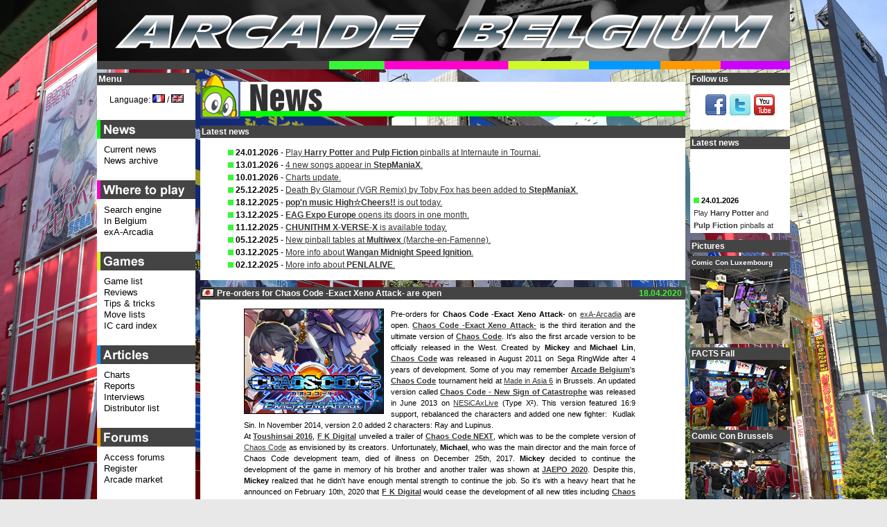

--- FILE ---
content_type: text/html; charset=UTF-8
request_url: https://www.arcadebelgium.be/ab.php?l=en&r=news&p=news&d=2020-04-18
body_size: 14966
content:
<!DOCTYPE HTML>
<html lang="en">
<head>
<title>Arcade Belgium - News (en): 2020-04-18 - Pre-orders for Chaos Code -Exact Xeno Attack- are open</title>
<meta http-equiv="content-Type" content="text/html; charset=utf-8" />
<!-- <meta name="viewport" content="width=device-width, initial-scale=1"> -->
<!-- <meta name="description" content="Where to play arcade games in Belgium. Features the latest arcade news, a location list with search engine and map, reports, reviews, tips, forums and a marketplace." /> -->
<meta name="keywords" content="Arcade, Belgium, game, games, news, actualit&eacute;, marketplace, march&eacute;, occasion, sale, borne, borne d'arcade, lunapark, luna park, caf&eacute;, bar, Neo-Geo, search engine, coin-op" />
<meta name="google-site-verification" content="4Owm--DByFxYzSwDxZFqiK-RnnzCJfFlMu9MvTCf8L8" />
<link rel="icon" href="favicon.ico" type="image/x-icon" />
<link rel="icon" type="image/x-icon" sizes="16x16" href="favicon.ico">
<link rel="icon" type="image/png" sizes="32x32" href="favicon32.png">
<link rel="icon" type="image/png" sizes="48x48" href="favicon48.png">
<link rel="shortcut icon" href="favicon.ico" type="image/x-icon" />
<link rel="styleSheet" href="common/style.css" type="text/css" media="screen" />
<script type="text/javascript">
/* <![CDATA[ */
function setCookie(lang, value, expiredays)
{ var ExpireDate = new Date ();
ExpireDate.setTime(ExpireDate.getTime() + (expiredays * 24 * 3600 * 1000));
document.cookie = lang + "=" + escape(value) +
((expiredays == null) ? "" : "; expires=" + ExpireDate.toGMTString());
}

today=new Date();
jran=today.getTime();

function rnd() {

	ia=9301;
	ic=49297;
	im=233280;

	jran = (jran*ia+ic) % im;
	return jran/(im*1.0);
};

function rand(number) {

	return Math.ceil(rnd()*number);
};

function unhide(divID) {
 var item = document.getElementById(divID);
 	if (item) {
 		item.className=(item.className=='hidden')?'unhidden':'hidden';
 	}
};

function MM_openBrWindow(theURL,winName,features) { 

  window.open(theURL,winName,features);
};

/**************************************
* http://vertical-scroller.vbarsan.com/
*    This notice may not be removed 
**************************************/
var swidth=135;
var sheight=120;
var sspeed=2;
var restart=sspeed;
var rspeed=sspeed;
var spause=2000;
var sbcolor="#ffffff";
preload1 = new Image();
preload1.src = "common/gfx/pcat1.png";
var singletext=new Array();
singletext[0]='<img src='+preload1.src+' alt="*" /> <strong>24.01.2026</strong><br /><a href="https://www.arcadebelgium.be/ab.php?r=loc&amp;p=internau">Play <strong>Harry Potter</strong> and <strong>Pulp Fiction</strong> pinballs at Internaute in Tournai.</a>';
singletext[1]='<img src='+preload1.src+' alt="*" /> <strong>13.01.2026</strong><br /><a href="https://www.arcadebelgium.net/t5720p75-stepmaniax#37481">4 new songs appear in <strong>StepManiaX</strong>.</a>';
singletext[2]='<img src='+preload1.src+' alt="*" /> <strong>10.01.2026</strong><br /><a href="https://www.arcadebelgium.be/ab.php?r=art&amp;p=charts#tophot">Charts update.</a>';
singletext[3]='<img src='+preload1.src+' alt="*" /> <strong>25.12.2025</strong><br /><a href="https://www.arcadebelgium.net/t5720p50-stepmaniax#37472">Death By Glamour (VGR Remix) by Toby Fox has been added to <strong>StepManiaX</strong>.</a>';
singletext[4]='<img src='+preload1.src+' alt="*" /> <strong>18.12.2025</strong><br /><a href="ab.php?r=new&amp;p=news#da2025-12-18"><strong>pop\'n music High&#9734;Cheers!!</strong> is out today.</a>';
singletext[5]='<img src='+preload1.src+' alt="*" /> <strong>13.12.2025</strong><br /><a href="ab.php?r=new&amp;p=news#da2025-12-13"><strong>EAG Expo Europe</strong> opens its doors in one month.</a>';
singletext[6]='<img src='+preload1.src+' alt="*" /> <strong>11.12.2025</strong><br /><a href="ab.php?r=new&amp;p=news#da2025-12-11"><strong>CHUNITHM X-VERSE-X</strong> is available today.</a>';
singletext[7]='<img src='+preload1.src+' alt="*" /> <strong>05.12.2025</strong><br /><a href="https://www.arcadebelgium.be/ab.php?r=loc&amp;p=multiwex">New pinball tables at <strong>Multiwex</strong> (Marche-en-Famenne).</a>';
singletext[8]='<img src='+preload1.src+' alt="*" /> <strong>03.12.2025</strong><br /><a href="https://www.arcadebelgium.net/t6758-chaos-code-nemesis-experiment#37476">More info about <strong>Wangan Midnight Speed Ignition</strong>.</a>';
singletext[9]='<img src='+preload1.src+' alt="*" /> <strong>02.12.2025</strong><br /><a href="https://www.arcadebelgium.net/t6758-chaos-code-nemesis-experiment#37475">More info about <strong>PENLALIVE</strong>.</a>';
 
var ii=0;
function goup(){if(sspeed!=rspeed*16){sspeed=sspeed*2;restart=sspeed;}}

function start(){
if(document.getElementById){ns6div=document.getElementById('iens6div');ns6div.style.top=sheight+"px";ns6div.innerHTML=singletext[0];sizeup=ns6div.offsetHeight;ns6scroll();}
else 
if(document.layers){ns4layer=document.ns4div.document.ns4div1;ns4layer.top=sheight;ns4layer.document.write(singletext[0]);ns4layer.document.close();sizeup=ns4layer.document.height;ns4scroll();}
else 
if(document.all){iediv=iens6div;iediv.style.pixelTop=sheight+"px";iediv.innerHTML=singletext[0];sizeup=iediv.offsetHeight;iescroll();}}
function iescroll(){if(iediv.style.pixelTop>0&&iediv.style.pixelTop<=sspeed){iediv.style.pixelTop=0;setTimeout("iescroll()",spause);}else 
if(iediv.style.pixelTop>=sizeup*-1){iediv.style.pixelTop-=sspeed+"px";setTimeout("iescroll()",100);}else{if(ii==singletext.length-1)ii=0;else ii++;iediv.style.pixelTop=sheight+"px";iediv.innerHTML=singletext[ii];sizeup=iediv.offsetHeight;iescroll();}}
function ns4scroll(){if(ns4layer.top>0&&ns4layer.top<=sspeed){ns4layer.top=0;setTimeout("ns4scroll()",spause);}else 
if(ns4layer.top>=sizeup*-1){ns4layer.top-=sspeed;setTimeout("ns4scroll()",100);}else{if(ii==singletext.length-1)ii=0;else ii++;ns4layer.top=sheight;ns4layer.document.write(singletext[ii]);ns4layer.document.close();sizeup=ns4layer.document.height;ns4scroll();}}
function ns6scroll(){if(parseInt(ns6div.style.top)>0&&parseInt(ns6div.style.top)<=sspeed){ns6div.style.top=0;setTimeout("ns6scroll()",spause);}else 
if(parseInt(ns6div.style.top)>=sizeup*-1){ns6div.style.top=parseInt(ns6div.style.top)-sspeed+"px";setTimeout("ns6scroll()",100);}
else{if(ii==singletext.length-1)ii=0;else ii++;
ns6div.style.top=sheight+"px";ns6div.innerHTML=singletext[ii];sizeup=ns6div.offsetHeight;ns6scroll();}}
/* ]]> */
</script>
<!--[if lte IE 6]>
<script type="text/javascript" src="common/js/supersleight-min.js"></script>
<![endif]-->
<script type="text/javascript" src="common/js/jquery-1.11.0.min.js"></script>
<script type="text/javascript" src="common/js/lightbox.min.js"></script>
<script type="text/javascript">
(function() {
    function async_load(){
        var s = document.createElement('script');
        s.type = 'text/javascript';
        s.async = true;
        s.src = 'http://platform.twitter.com/widgets.js';
        var x = document.getElementsByTagName('script')[0];
        x.parentNode.insertBefore(s, x);
    }
    if (window.attachEvent)
        window.attachEvent('onload', async_load);
    else
        window.addEventListener('load', async_load, false);
})();
</script>
</head>
<body lang="en" xml:lang="en">
<div id="container">
<div id="title">
<a href="ab.php?l=en"><img src="common/gfx/abtitle.png" width="1000px" height="100px" alt="Arcade Belgium" /></a></div>
<div id="centercol" class="cat1">
<div class="boxhead"><img src="common/gfx/tcat1.png" alt="News" class="cattit" width="700px" /></div>
<div class="box"><div class="boxtit">Latest news</div><ul class="lnews"><li><img src='common/gfx/pcat1.png' alt="*" /> <strong>24.01.2026</strong> - <a href="https://www.arcadebelgium.be/ab.php?r=loc&amp;p=internau">Play <strong>Harry Potter</strong> and <strong>Pulp Fiction</strong> pinballs at Internaute in Tournai.</a></li><li><img src='common/gfx/pcat1.png' alt="*" /> <strong>13.01.2026</strong> - <a href="https://www.arcadebelgium.net/t5720p75-stepmaniax#37481">4 new songs appear in <strong>StepManiaX</strong>.</a></li><li><img src='common/gfx/pcat1.png' alt="*" /> <strong>10.01.2026</strong> - <a href="https://www.arcadebelgium.be/ab.php?r=art&amp;p=charts#tophot">Charts update.</a></li><li><img src='common/gfx/pcat1.png' alt="*" /> <strong>25.12.2025</strong> - <a href="https://www.arcadebelgium.net/t5720p50-stepmaniax#37472">Death By Glamour (VGR Remix) by Toby Fox has been added to <strong>StepManiaX</strong>.</a></li><li><img src='common/gfx/pcat1.png' alt="*" /> <strong>18.12.2025</strong> - <a href="ab.php?r=new&amp;p=news#da2025-12-18"><strong>pop'n music High&#9734;Cheers!!</strong> is out today.</a></li><li><img src='common/gfx/pcat1.png' alt="*" /> <strong>13.12.2025</strong> - <a href="ab.php?r=new&amp;p=news#da2025-12-13"><strong>EAG Expo Europe</strong> opens its doors in one month.</a></li><li><img src='common/gfx/pcat1.png' alt="*" /> <strong>11.12.2025</strong> - <a href="ab.php?r=new&amp;p=news#da2025-12-11"><strong>CHUNITHM X-VERSE-X</strong> is available today.</a></li><li><img src='common/gfx/pcat1.png' alt="*" /> <strong>05.12.2025</strong> - <a href="https://www.arcadebelgium.be/ab.php?r=loc&amp;p=multiwex">New pinball tables at <strong>Multiwex</strong> (Marche-en-Famenne).</a></li><li><img src='common/gfx/pcat1.png' alt="*" /> <strong>03.12.2025</strong> - <a href="https://www.arcadebelgium.net/t6758-chaos-code-nemesis-experiment#37476">More info about <strong>Wangan Midnight Speed Ignition</strong>.</a></li><li><img src='common/gfx/pcat1.png' alt="*" /> <strong>02.12.2025</strong> - <a href="https://www.arcadebelgium.net/t6758-chaos-code-nemesis-experiment#37475">More info about <strong>PENLALIVE</strong>.</a></li></ul></div><div class="box"><div id="da2020-04-18" class="newsdate">18.04.2020</div><div class="boxtit"><img src="common/gfx/flags/jp.png" alt="jp" class="flagnews" /> Pre-orders for Chaos Code -Exact Xeno Attack- are open</div><div class="news"><p class="news2"><img class="newspic" src="common/gfx/new/chaosexa.jpg" alt="Pre-orders for Chaos Code -Exact Xeno Attack- are open" />Pre-orders for <strong>Chaos Code -Exact Xeno Attack-</strong> on <a href="https://exa.ac/">exA-Arcadia</a> are open. <strong><a href="https://www.arcadebelgium.net/t6214-chaos-code-exact-xeno-attack">Chaos Code -Exact Xeno Attack-</a></strong> is the third iteration and the ultimate version of <strong><a href="https://www.arcadebelgium.net/t2452-chaos-code">Chaos Code</a></strong>. It's also the first arcade version to be officially released in the West. Created by <strong>Mickey</strong> and <strong>Michael Lin</strong>, <strong><a href="https://www.arcadebelgium.net/t2452-chaos-code">Chaos Code</a></strong> was released in August 2011 on Sega RingWide after 4 years of development. Some of you may remember <strong><a href="http://www.arcadebelgium.be/">Arcade Belgium</a></strong>'s <strong><a href="https://www.arcadebelgium.net/t2452-chaos-code">Chaos Code</a></strong> tournament held at <a href="http://www.arcadebelgium.be/ab.php?l=en&amp;r=art&amp;p=repmia6">Made in Asia 6</a> in Brussels. An updated version called <strong><a href="https://www.arcadebelgium.net/t4484-chaos-code-new-sign-of-catastrophe">Chaos Code - New Sign of Catastrophe</a></strong> was released in June 2013 on <a href="https://nesica.net/">NESiCAxLive</a> (Type X&sup2;). This version featured 16:9 support, rebalanced the characters and added one new fighter:  Kudlak Sin. In November 2014, version 2.0 added 2 characters: Ray and Lupinus.<br />
At <strong><a href="https://www.toushinsai.com/">Toushinsai 2016</a></strong>, <strong><a href="http://www.fkdigital.net/">F K Digital</a></strong> unveiled a trailer of <strong><a href="https://www.arcadebelgium.net/t6266-chaos-code-next-next-episode-of-xtreme-tempest">Chaos Code NEXT</a></strong>, which was to be the complete version of <a href="https://www.arcadebelgium.net/t2452-chaos-code">Chaos Code</a></strong> as envisioned by its creators. Unfortunately, <strong>Michael</strong>, who was the main director and the main force of Chaos Code development team, died of illness on December 25th, 2017. <strong>Mickey</strong> decided to continue the development of the game in memory of his brother and another trailer was shown at <strong><a href="http://www.jaepo.jp/">JAEPO 2020</a></strong>. Despite this, <strong>Mickey</strong> realized that he didn't have enough mental strength to continue the job. So it's with a heavy heart that he announced on February 10th, 2020 that <strong><a href="http://www.fkdigital.net/">F K Digital</a></strong> would cease the development of all new titles including <strong><a href="https://www.arcadebelgium.net/t6266-chaos-code-next-next-episode-of-xtreme-tempest">Chaos Code NEXT</a></strong> after March 31st, 2020.<br />
Fortunately, at that time, the development of <strong><a href="https://www.arcadebelgium.net/t6214-chaos-code-exact-xeno-attack">Chaos Code -Exact Xeno Attack-</a></strong> was already completed and the game was in testing phase. <strong><a href="https://www.arcadebelgium.net/t6214-chaos-code-exact-xeno-attack">Chaos Code EXA</a></strong> includes all 16 characters from <strong><a href="https://www.arcadebelgium.net/t4484-chaos-code-new-sign-of-catastrophe">New Sign of Catastrophe</a></strong> and offers a choice of 16 different costumes for each character. It also has less input lag than the <a href="https://nesica.net/">NESiCAxLive</a> version and supports higher resolutions. The game can be set to English, Traditional Chinese and Korean languages. This is the definitive version of the game as you can see in the <a href="https://www.youtube.com/watch?v=g57_CFa36kw">trailer</a>. <strong><a href="https://www.arcadebelgium.net/t6214-chaos-code-exact-xeno-attack">Chaos Code -Exact Xeno Attack-</a></strong> is dedicated to the memory of <strong>Michael Lin</strong> and is scheduled to ship this month.<br />
Pre-order from the <a href="https://exa.ac/en/shop/?v=75b3fb64ff02">exA webshop</a> (shipping from Japan) or from distributors like <strong><a href="http://www.redsuns.be/">Red Sun Systems</a></strong> (shipping from Belgium).</p><div class="clear"></div><p class="news2"><img src="common/gfx/pcat1.png" alt="*" /> Author: Nomax <img src="common/gfx/pcat1.png" class="puce" alt="*" /> <a href="http://www.arcadebelgium.net/viewtopic.forum?t=6214">More info...</a> <img src="common/gfx/pcat1.png" class="puce" alt="*" /> <a href="ab.php?l=en&amp;r=news&amp;p=news&amp;d=2020-04-18"> Permalink</a> <span class="newssocial"><a href="http://twitter.com/share?url=http%3A%2F%2Fwww.arcadebelgium.be%2Fab.php%3Fl%3Den%26r%3Dnew%26p%3Dnews%26d%3D2020-04-18&amp;text=Pre-orders for Chaos Code -Exact Xeno Attack- are open&amp;count=none&amp;via=arcadebelgium" class="twitter-share-button">Tweet</a></span></p></div></div><div class="box"><div id="da2020-04-09" class="newsdate">09.04.2020</div><div class="boxtit"><img src="common/gfx/flags/jp.png" alt="jp" class="flagnews" /> Groove Coaster 4MAX Diamond Galaxy</div><div class="news"><p class="news2"><img class="newspic" src="common/gfx/new/gc4max.jpg" alt="Groove Coaster 4MAX Diamond Galaxy" />A new upgrade of <b><a href="https://groovecoaster.jp/">Groove Coaster 4</a></b> titled <b><a href="https://groovecoaster.jp/">Groove Coaster 4MAX Diamond Galaxy</a></b> is out in Japan today. 10 new songs are already available (<b><a href="http://www.tano-c.net/">HARDCORE TANO*C</a></b>, the virtual Youtuber <b><a href="https://www.youtube.com/channel/UCMYtONm441rBogWK_xPH9HA">Mirai Akari</a></b>, <b><a href="https://himehina.jp/">HIMEHINA</a></b>,...). There is also a collaboration with <b><a href="https://wacca.marv.jp/">WACCA S</a></b> that will last until May 11th: songs, characters and backgrounds can be unlocked.</p><div class="clear"></div><p class="news2"><img src="common/gfx/pcat1.png" alt="*" /> Author: SophieKitty <img src="common/gfx/pcat1.png" class="puce" alt="*" /> <a href="http://www.arcadebelgium.net/viewtopic.forum?t=6271">More info...</a> <img src="common/gfx/pcat1.png" class="puce" alt="*" /> <a href="ab.php?l=en&amp;r=news&amp;p=news&amp;d=2020-04-09"> Permalink</a> <span class="newssocial"><a href="http://twitter.com/share?url=http%3A%2F%2Fwww.arcadebelgium.be%2Fab.php%3Fl%3Den%26r%3Dnew%26p%3Dnews%26d%3D2020-04-09&amp;text=Groove Coaster 4MAX Diamond Galaxy&amp;count=none&amp;via=arcadebelgium" class="twitter-share-button">Tweet</a></span></p></div></div><div class="box"><div id="da2020-03-24" class="newsdate">24.03.2020</div><div class="boxtit"><img src="common/gfx/flags/jp.png" alt="jp" class="flagnews" /> Taiko no Tatsujin: Nijiiro Ver.</div><div class="news"><p class="news2"><img class="newspic" src="common/gfx/new/taikonijiri.jpg" alt="Taiko no Tatsujin: Nijiiro Ver." /><b><a href="https://taiko.namco-ch.net/taiko/">Taiko no Tatsujin: Nijiiro Ver.</a></b> starts operation in Japan today! This new version celebrates the 20th anniversary of the series. The main improvement made by <b><a href="https://www.bandainamcoent.co.jp/">Bandai Namco</a></b> is the new 120 fps monitor! The reaction speed after hitting is super fast and the gameplay is more accurate. A new crown is added and the songs selection screen is renewed (the titles scrolls vertically). New songs are available in POP, Vocaloid, Anime, Game &amp; Variety and Namco Original categories (<i>Peace Sign</i> / <b><a href="https://reissuerecords.net/">Kenshi Yonezu</a></b>, <i>Otome anatomy</i> / <b><a href="http://deco27.com/">DECO*27</a></b> feat. <b><a href="https://ec.crypton.co.jp/pages/prod/vocaloid/mikuv4x">Hatsune Miku</a></b>, <i>Ai ni Dekiru koto wa Mada Arukai</i> / <b><a href="https://radwimps.jp/index.html">RADWIMPS</a></b> from <b><a href="https://www.tenkinoko.com/">Tenki no Ko</a></b> (<b>Weathering With You</b>), <i>Dream and Hope</i> from <b><a href="https://undertale.com/">UNDERTALE</a></b>,...).</p><div class="clear"></div><p class="news2"><img src="common/gfx/pcat1.png" alt="*" /> Author: SophieKitty <img src="common/gfx/pcat1.png" class="puce" alt="*" /> <a href="http://www.arcadebelgium.net/viewtopic.forum?t=6250">More info...</a> <img src="common/gfx/pcat1.png" class="puce" alt="*" /> <a href="ab.php?l=en&amp;r=news&amp;p=news&amp;d=2020-03-24"> Permalink</a> <span class="newssocial"><a href="http://twitter.com/share?url=http%3A%2F%2Fwww.arcadebelgium.be%2Fab.php%3Fl%3Den%26r%3Dnew%26p%3Dnews%26d%3D2020-03-24&amp;text=Taiko no Tatsujin: Nijiiro Ver.&amp;count=none&amp;via=arcadebelgium" class="twitter-share-button">Tweet</a></span></p></div></div><div class="box"><div id="da2020-03-20" class="newsdate">20.03.2020</div><div class="boxtit"><img src="common/gfx/flags/fi.png" alt="fi" class="flagnews" /> Version 4.0 of the Universe BIOS is now free</div><div class="news"><p class="news2"><img class="newspic" src="common/gfx/new/ubios40.png" alt="Version 4.0 of the Universe BIOS is now free" />Version 4.0 of the <b><a href="http://unibios.free.fr/">Universe BIOS</a></b> for NEOGEO MVS and AES systems was released 2 years ago. If we talk about it again today, it's because <b>Razoola</b> decided to make it available for free (for personal use). Previously, only older versions were available free of charge, the latest revision having to be bought from <b>Razoola</b>. However, he stopped selling the BIOS last year and decided to make the latest version available for everybody from today. We won't list the changes in this version as it was covered in <a href="http://www.arcadebelgium.be/ab.php?l=en&amp;r=new&amp;p=news&amp;d=2018-05-06">the news published at the time of its release</a>. For those who don't know; the <b><a href="http://unibios.free.fr/">Universe BIOS</a></b> was created by Finnish coder <b>Razoola</b> in 2002 to expand the abilities of the NEOGEO MVS system, allowing the owner to easily change the BIOS region, switch between arcade and console mode, listen to the game music via a jukebox feature and use built-in cheats. You may get the BIOS image from the <a href="http://unibios.free.fr/download.html">official download page</a>, you'll need a M27C1024 DIP40 EPROM to burn it. If you don't own an EPROM programmer, you'll find a list of people authorized to provide you the <b><a href="http://unibios.free.fr/">Universe BIOS</a></b> on EPROM on the <a href="http://unibios.free.fr/download.html">download page</a>. Thanks <b> Razoola</b>!</p><div class="clear"></div><p class="news2"><img src="common/gfx/pcat1.png" alt="*" /> Author: Nomax <img src="common/gfx/pcat1.png" class="puce" alt="*" /> <a href="http://www.arcadebelgium.net/viewtopic.forum?t=5994">More info...</a> <img src="common/gfx/pcat1.png" class="puce" alt="*" /> <a href="ab.php?l=en&amp;r=news&amp;p=news&amp;d=2020-03-20"> Permalink</a> <span class="newssocial"><a href="http://twitter.com/share?url=http%3A%2F%2Fwww.arcadebelgium.be%2Fab.php%3Fl%3Den%26r%3Dnew%26p%3Dnews%26d%3D2020-03-20&amp;text=Version 4.0 of the Universe BIOS is now free&amp;count=none&amp;via=arcadebelgium" class="twitter-share-button">Tweet</a></span></p></div></div><div class="box"><div id="da2020-03-19" class="newsdate">19.03.2020</div><div class="boxtit"><img src="common/gfx/flags/jp.png" alt="jp" class="flagnews" /> Dodonpachi Saidaioujou EXA Label is coming this Summer</div><div class="news"><p class="news2"><img class="newspic" src="common/gfx/new/ddpsdojex.jpg" alt="Dodonpachi Saidaioujou EXA Label is coming this Summer" /><b><a href="https://www.cave.co.jp/">Cave</a></b> games coming to the <a href="https://exa.ac/">exA-Arcadia</a> has been hinted several times in the past. Many people didn't believe it or didn't dare to believe it. Personally, we were aware of the partnership since November 2019 but couldn't spread the news about it. Now it's official! The first game born of the partnership between <b><a href="https://www.cave.co.jp/">Cave</a></b> and <b><a href="https://exa.ac/">exA-Arcadia</a></b> is <b><a href="https://exa.ac/en/games/dodonpachi-exa-label-1/?v=0f177369a3b7">Dodonpachi Saidaioujou EXA Label</a></b>. This game will be developed under license and in association with Cave. This EXA Label version will feature HD graphics, new game modes and new features that will be announced soon. <b><a href="https://exa.ac/en/games/dodonpachi-exa-label-1/?v=0f177369a3b7">Dodonpachi Saidaioujou EXA Label</a></b> will be released in Summer 2020. <b><a href="https://www.cave.co.jp/">Cave</a></b> games coming back to arcades 8 years after their last arcade game is a very important event eagerly awaited by shooting game fans all over the world! To celebrate this announcement, <b><a href="https://www.cave.co.jp/">Cave</a></b> re-releases the art book that came with the limited editions of the <a href="https://www.cave.co.jp/games/dodonpachi-saidaioujou-xbox360/">Xbox 360 version of <b>Dodonpachi Saidaioujou</b></a> in PDF format. This e-book includes many artworks of the characters, ships and bosses, as well as interviews of the developement staff and the voice actors. It is available on their <a href="https://caveonlineshop.booth.pm/items/1912212">online shop</a> for 1800 yen. Given the success of <b><a href="http://tanoshimasu.com/aka-to-blue/type-r/">Aka to Blue Type-R</a></b> in Japanese game centers, today's arcade players seem to be ready for more shooting challenge! The success of this definitive version of <b><a href="https://www.cave.co.jp/games/dodonpachi-saidaioujou/">Dodonpachi Saidaioujou</a></b> is assured! In Europe, <a href="https://exa.ac/">exA-Arcadia</a> games are distributed by <b><a href="http://redsuns.be/">Red Sun Systems</a></b>.</p><div class="clear"></div><p class="news2"><img src="common/gfx/pcat1.png" alt="*" /> Author: Nomax <img src="common/gfx/pcat1.png" class="puce" alt="*" /> <a href="http://www.arcadebelgium.net/viewtopic.forum?t=6270">More info...</a> <img src="common/gfx/pcat1.png" class="puce" alt="*" /> <a href="ab.php?l=en&amp;r=news&amp;p=news&amp;d=2020-03-19"> Permalink</a> <span class="newssocial"><a href="http://twitter.com/share?url=http%3A%2F%2Fwww.arcadebelgium.be%2Fab.php%3Fl%3Den%26r%3Dnew%26p%3Dnews%26d%3D2020-03-19&amp;text=Dodonpachi Saidaioujou EXA Label is coming this Summer&amp;count=none&amp;via=arcadebelgium" class="twitter-share-button">Tweet</a></span></p></div></div><div class="box"><div id="da2020-03-05" class="newsdate">05.03.2020</div><div class="boxtit"><img src="common/gfx/flags/jp.png" alt="jp" class="flagnews" /> Otoshu DX (SOUND SHOOTING!!)</div><div class="news"><p class="news2"><img class="newspic" src="common/gfx/new/otoshudx.jpg" alt="Otoshu DX (SOUND SHOOTING!!)" /><b><a href="https://apm.sega.jp/ver3/title/otsdx/">Otoshu DX (SOUND SHOOTING!!)</a></b> is released on <b><a href="http://www.sega.jp/">Sega</a></b>'s <a href="https://apm.sega.jp/ver3/">ALL.Net P-ras MULTI Ver.3</a> today. S<b><a href="http://ezdaemon.tank.jp/web/">OUND SHOOTING!! - Rhythm Action &amp; 2D Shooter</a></b>, <b><a href="http://ezdaemon.tank.jp/web/">Otoshu</a></b> in Japanese, is a mobile game developed by <b><a href="http://ezdaemon.tank.jp/web/">EZDAEMON</a></b>, which was released on April 2019 on mobile app stores. The genre is composed of a side-scrolling bullet hell mixed with rhythm game elements. <b><a href="https://apm.sega.jp/ver3/title/otsdx">Otoshu DX</a></b> is a 1 player game and thanks to the screen size, there are more lanes than on the mobile version. New songs are also added to the arcade version. Players can use a headphone to play but the game is not compatible with gamepad (shooting game = lever+buttons!).</p><div class="clear"></div><p class="news2"><img src="common/gfx/pcat1.png" alt="*" /> Author: SophieKitty <img src="common/gfx/pcat1.png" class="puce" alt="*" /> <a href="http://www.arcadebelgium.net/viewtopic.forum?t=6217">More info...</a> <img src="common/gfx/pcat1.png" class="puce" alt="*" /> <a href="ab.php?l=en&amp;r=news&amp;p=news&amp;d=2020-03-05"> Permalink</a> <span class="newssocial"><a href="http://twitter.com/share?url=http%3A%2F%2Fwww.arcadebelgium.be%2Fab.php%3Fl%3Den%26r%3Dnew%26p%3Dnews%26d%3D2020-03-05&amp;text=Otoshu DX (SOUND SHOOTING!!)&amp;count=none&amp;via=arcadebelgium" class="twitter-share-button">Tweet</a></span></p></div></div><div class="box"><div id="da2020-02-20" class="newsdate">20.02.2020</div><div class="boxtit"><img src="common/gfx/flags/jp.png" alt="jp" class="flagnews" />  Ongeki SUMMER PLUS</div><div class="news"><p class="news2"><img class="newspic" src="common/gfx/new/ongekisplus.jpg" alt=" Ongeki SUMMER PLUS" /><b><a href="https://ongeki.sega.jp/">Ongeki SUMMER PLUS</a></b> starts operation today. In the new version, <b><a href="http://www.sega.jp/">Sega</a></b> mades some adjustments to make playing more comfortable. There also various new songs (<i>Catch the Moment</i> - <b><a href="https://www.lxixsxa.com/">LiSA</a></b>, <i>Meltyland Nightmare</i> - <b>Harumaki rice feat.Hatsune Miku</b>,...) and collaborations (<b><a href="http://www.tbs.co.jp/anime/oregairu/">My youth romantic comedy is wrong as I expected</a></b>, <b>Gothic is a magical maiden</b>,...).</p><div class="clear"></div><p class="news2"><img src="common/gfx/pcat1.png" alt="*" /> Author: SophieKitty <img src="common/gfx/pcat1.png" class="puce" alt="*" /> <a href="http://www.arcadebelgium.net/viewtopic.forum?t=6263">More info...</a> <img src="common/gfx/pcat1.png" class="puce" alt="*" /> <a href="ab.php?l=en&amp;r=news&amp;p=news&amp;d=2020-02-20"> Permalink</a> <span class="newssocial"><a href="http://twitter.com/share?url=http%3A%2F%2Fwww.arcadebelgium.be%2Fab.php%3Fl%3Den%26r%3Dnew%26p%3Dnews%26d%3D2020-02-20&amp;text= Ongeki SUMMER PLUS&amp;count=none&amp;via=arcadebelgium" class="twitter-share-button">Tweet</a></span></p></div></div><div class="box"><div id="da2020-02-09" class="newsdate">09.02.2020</div><div class="boxtit"><img src="common/gfx/flags/jp.png" alt="jp" class="flagnews" /> JAEPO 2020</div><div class="news"><p class="news2"><img class="newspic" src="common/gfx/new/jaepo20.jpg" alt="JAEPO 2020" />The <b><a href="http://www.jaepo.jp/">JAEPO 2020</a></b> show has close its doors yesterday. Let's take a look at the game presented and announces made during those 2 days! We begin with <b><a href="Sega">Sega</a></b> that have made a lot of announces about the games upcomming on ALL.Net P-ras MULTI version 3. In 2020, there will be a brand new <b><a href="https://www.arcsystemworks.jp/guiltygear/">Guilty Gear</a></b> game: <b><a href="https://www.arcsystemworks.jp/guiltygear/">Guilty Gear -Strive-</a></b> and other fighting games: <b><a href="https://www.arcsystemworks.jp/unist/">UNDER NIGHT IN-BIRTH Exe:Late[cl-r]</a></b>, <b><a href="http://koihime-ac.jp/">Koihime &dagger; Enbu RyoRaiRai Version3</a></b>, <b><a href="http://climax.sega.jp/">Dengeki Bunko FIGHTING CLIMAX IGNITION</a></b> (re-release) and <b><a href="https://goonya.mutan.co.jp/">Goonya Fighter</a></b>, a crazy fighting game. New shootings games are also announced: <b><a href="https://rollinggunner.wixsite.com/rollinggunner">Rolling Gunner</a></b> and <b><a href="http://www.arcadebelgium.net/t6260-battle-blade-tentative-title">Battle Blade</a></b> (tentative title). But compare to the ALL.Net P-ras MULTI version 2, there will be other genres than fighting and shooting games: <b><a href="http://www.arcadebelgium.net/t6254-umihara-kawase-fresh">Umihara Kawase Fresh!</a></b> (platform), <b><a href="http://ezdaemon.tank.jp/web/">Otoshu DX (SOUND SHOOTING!!)</a></b> (shooting and rhythm game), <b><a href="http://triangleservice.co.jp/pengo_online/">Pengo! Online</a></b> (action). <b><a href="Sega">Sega</a></b> also announced <b><a href="http://www.arcadebelgium.net/t6261-sega-classics-tentative-name-fantasy-zone">SEGA Classics (tentative name) Fantasy Zone</a></b>. <b><a href="http://www.arcadebelgium.net/t6261-sega-classics-tentative-name-fantasy-zone">Konami</a></b> was present with heavy stuff: a totally renew <b>pop'n music</b>: <b><a href="http://www.arcadebelgium.net/t6257-pop-n-musicwelcome-to-wonderland">pop'n music Welcome to Wonderland!</a></b>, a new cabinet for <b><a href="https://p.eagate.573.jp/game/jubeat/special/10th_anniversary/">jubeat</a></b> and a new battle royal action game named <b><a href="https://p.eagate.573.jp/game/busoushinki/bc/?_ga=2.133318413.20210040.1581054886-1663622473.1558269040">Armored Princess Battle Conductor</a></b>. <b><a href="http://bandainamcoent.co.jp/">Bandai Namco</a></b> has presented its new <b><a href="http://taiko.namco-ch.net/taiko/">Taiko no Tatsujin: Nijiiro Ver.</a></b> with a new 120 fps monitor and has announced <b><a href="http://web.gundam-kizuna.jp/sp/">Mobile Suit Gundam - Senjo no Kizuna II</a></b> for this Winter!</p><div class="clear"></div><p class="news2"><img src="common/gfx/pcat1.png" alt="*" /> Author: SophieKitty <img src="common/gfx/pcat1.png" class="puce" alt="*" /> <a href="http://www.arcadebelgium.net/viewtopic.forum?t=6179">More info...</a> <img src="common/gfx/pcat1.png" class="puce" alt="*" /> <a href="ab.php?l=en&amp;r=news&amp;p=news&amp;d=2020-02-09"> Permalink</a> <span class="newssocial"><a href="http://twitter.com/share?url=http%3A%2F%2Fwww.arcadebelgium.be%2Fab.php%3Fl%3Den%26r%3Dnew%26p%3Dnews%26d%3D2020-02-09&amp;text=JAEPO 2020&amp;count=none&amp;via=arcadebelgium" class="twitter-share-button">Tweet</a></span></p></div></div><div class="box"><div id="da2020-01-30" class="newsdate">30.01.2020</div><div class="boxtit"><img src="common/gfx/flags/jp.png" alt="jp" class="flagnews" /> WCCF FOOTISTA 2020</div><div class="news"><p class="news2"><img class="newspic" src="common/gfx/new/wccf20.jpg" alt="WCCF FOOTISTA 2020" /><b><a href="https://www.footista.jp/">WCCF FOOTISTA 2020</a></b> starts operation today. There are some new elements in this new version of Sega's card game. The first new feature is the possibility to assign skills to all cards. Then, by using the players of a real club team, players accumulate points for the “Club Master Ranking” allowing them to obtain digital items related to the club. The European League has been updated with the data for the 2019-2020 season and new club teams have been added: <b><a href="AFC Ajax">AFC Ajax</a></b>, <b><a href="https://www.acmilan.com/">AC Milan</a></b>, <b><a href="https://www.inter.it/">FC Inter Milan</a></b>, <b><a href="https://www.fcporto.pt/">FC Porto</a></b>. New players cards are also available: <b>Virgil van Dijk</b>, <b>Gianluigi Donnarumma</b>, <b>Eden Hazard</b>, <b>Romelu Lukaku</b>...</p><div class="clear"></div><p class="news2"><img src="common/gfx/pcat1.png" alt="*" /> Author: SophieKitty <img src="common/gfx/pcat1.png" class="puce" alt="*" /> <a href="http://www.arcadebelgium.net/viewtopic.forum?t=6228">More info...</a> <img src="common/gfx/pcat1.png" class="puce" alt="*" /> <a href="ab.php?l=en&amp;r=news&amp;p=news&amp;d=2020-01-30"> Permalink</a> <span class="newssocial"><a href="http://twitter.com/share?url=http%3A%2F%2Fwww.arcadebelgium.be%2Fab.php%3Fl%3Den%26r%3Dnew%26p%3Dnews%26d%3D2020-01-30&amp;text=WCCF FOOTISTA 2020&amp;count=none&amp;via=arcadebelgium" class="twitter-share-button">Tweet</a></span></p></div></div><div class="box"><div id="da2020-01-25" class="newsdate">25.01.2020</div><div class="boxtit"><img src="common/gfx/flags/jp.png" alt="jp" class="flagnews" /> Mario &amp; Sonic at Tokyo 2020 Olympics</div><div class="news"><p class="news2"><img class="newspic" src="common/gfx/new/mstokyo.jpg" alt="Mario &amp; Sonic at Tokyo 2020 Olympics" /><b><a href="https://www.olympicvideogames.com/marioandsonicac/jp/">Mario &amp; Sonic at Tokyo 2020 Olympics</a></b> release was announced for February 8 but <b><a href="http://www.sega.jp/">Sega</a></b> finally decided to release it on Thursday. The game concept is of course the same than in the first game but there are new events and this time there is no more josticks but 2 buttons (red and blue) and a foot panel. A total of 8 events are available and each has it own way to use the buttons/ foot panel. For example, in the 100me event, you have to press the blue/red buttons to start running, then, step on the foot panel to rise the speed and when tthe goal is near, jump to start the last spurt and  finish the race. The events are thoses ones: 100m, 100m Freestyle, Triple Jump, Discus Throw, Sports climbing, Rugby, Shortboard (surf) and Artistic gymnastics. <b><a href="https://www.olympicvideogames.com/marioandsonicac/jp/">Mario &amp; Sonic at Tokyo 2020 Olympics</a></b> will also be released for the Western, it was present on <b><a href="https://www.segaarcade.com/">Sega Amusements</a></b> stand at <b><a href="https://www.eagexpo.com/">EAG 2020</a></b> in January.</p><div class="clear"></div><p class="news2"><img src="common/gfx/pcat1.png" alt="*" /> Author: SophieKitty <img src="common/gfx/pcat1.png" class="puce" alt="*" /> <a href="http://www.arcadebelgium.net/viewtopic.forum?t=6168">More info...</a> <img src="common/gfx/pcat1.png" class="puce" alt="*" /> <a href="ab.php?l=en&amp;r=news&amp;p=news&amp;d=2020-01-25"> Permalink</a> <span class="newssocial"><a href="http://twitter.com/share?url=http%3A%2F%2Fwww.arcadebelgium.be%2Fab.php%3Fl%3Den%26r%3Dnew%26p%3Dnews%26d%3D2020-01-25&amp;text=Mario &amp; Sonic at Tokyo 2020 Olympics&amp;count=none&amp;via=arcadebelgium" class="twitter-share-button">Tweet</a></span></p></div></div>    <div class="box"><div class="boxtit">Older news</div><div class="news"><p>All other news items are featured in our <a href="ab.php?l=en&amp;r=new&amp;p=news&amp;d=archive">news archive</a>.</p></div></div>
     <div class="box">
<div id="footer">&copy; 2003 - 2026 Made Of Dreams - All rights reserved - Hosted by <a href="http://one.me/frahckvp">one.com</a>. <span class="footersoc"><iframe src="http://www.facebook.com/plugins/like.php?locale=en_GB&amp;href=https%3A%2F%2Fwww.arcadebelgium.be%2Fab.php%3Fl%3Den%26r%3Dnews%26p%3Dnews%26d%3D2020-04-18&amp;layout=button_count&amp;show_faces=false&amp;width=90&amp;action=like&amp;font=verdana&amp;colorscheme=light&amp;height=21" scrolling="no" frameborder="0" style="width:90px; height:20px;"></iframe> <a href="http://twitter.com/share?count=horizontal&amp;via=arcadebelgium" class="twitter-share-button">Tweet</a></span></div>
</div>
</div>
<div id="lside">
<div id="menu">
<div class="boxtit">Menu</div>

<p class="ct">Language: 
<a href="ab.php?l=fr&amp;r=new&amp;p=news&amp;d=2020-04-18" onclick='setCookie("lang", "fr", "1000"); return true'><img src="common/gfx/flags/fr.png" alt="Fran&ccedil;ais" title="Fran&ccedil;ais" /></a> / <a href="ab.php?l=en&amp;r=new&amp;p=news&amp;d=2020-04-18" onclick='setCookie("lang", "en", "1000"); return true'><img src="common/gfx/flags/uk.png" alt="English" title="English" /></a></p>
<ul class="menu1">
	<li class="menucat"><img src="common/gfx/menucat1.png" alt="News" /></li>
	<li><a href="ab.php?l=en&amp;r=new&amp;p=news">Current news</a></li>
	<li><a href="ab.php?l=en&amp;r=new&amp;p=news&amp;d=archive">News archive</a></li>
</ul>
<ul class="menu2">
	<li class="menucat"><img src="common/gfx/menucat2en.png" alt="Where to play" /></li>
	<li><a href="ab.php?l=en&amp;r=loc&amp;p=search">Search engine</a></li>
	<li><a href="ab.php?l=en&amp;r=loc&amp;p=list">In Belgium</a></li>
	<li><a href="ab.php?l=en&amp;r=loc&amp;p=exa">exA-Arcadia</a></li>
</ul>
<ul class="menu3">
	<li class="menucat"><img src="common/gfx/menucat3en.png" alt="Articles" /></li>
	<li><a href="ab.php?l=en&amp;r=gam&amp;p=gamelist">Game list</a></li>
<!--	<li><a href="ab.php?l=en&amp;r=art&amp;p=games">Game list DB</a></li> -->
	<li><a href="ab.php?l=en&amp;r=gam&amp;p=reviews">Reviews</a></li>
	<li><a href="ab.php?l=en&amp;r=gam&amp;p=atips01">Tips &amp; tricks</a></li>
	<li><a href="ab.php?l=en&amp;r=gam&amp;p=movelist">Move lists</a></li>
	<li><a href="ab.php?l=en&amp;r=gam&amp;p=iccards">IC card index</a></li>
</ul>
<ul class="menu4">
	<li class="menucat"><img src="common/gfx/menucat4.png" alt="Articles" /></li>
	<li><a href="ab.php?l=en&amp;r=art&amp;p=charts">Charts</a></li>
	<li><a href="ab.php?l=en&amp;r=art&amp;p=reports">Reports</a></li>
	<li><a href="ab.php?l=en&amp;r=art&amp;p=interviews">Interviews</a></li>
	<li><a href="ab.php?l=en&amp;r=art&amp;p=nfodist">Distributor list</a></li>
</ul>
<ul class="menu5">
	<li class="menucat"><img src="common/gfx/menucat5en.png" alt="Forums" /></li>
	<li><a href="http://www.arcadebelgium.net/">Access forums</a></li>
	<li><a href="http://www.arcadebelgium.net/register">Register</a></li>
	<li><a href="http://www.arcadebelgium.net/f3-marche-arcade-arcade-markt-arcade-market">Arcade market</a></li>
</ul>
<ul class="menu6">
	<li class="menucat"><img src="common/gfx/menucat6en.png" alt="Links" /></li>
	<li><a href="ab.php?l=en&amp;r=lin&amp;p=linksarc">Arcade</a></li>
	<li><a href="ab.php?l=en&amp;r=lin&amp;p=linksman">Manufacturers</a></li>
	<li><a href="ab.php?l=en&amp;r=lin&amp;p=linksdis">Distributors</a></li>
	<li><a href="ab.php?l=en&amp;r=lin&amp;p=linkspin">Pinballs</a></li>
	<li><a href="ab.php?l=en&amp;r=lin&amp;p=linksfun">Funfair</a></li>
	<li><a href="ab.php?l=en&amp;r=lin&amp;p=linkssup">Supporters</a></li>
	<li><a href="ab.php?l=en&amp;r=lin&amp;p=linksexc">Exchange</a></li>
</ul>
<ul class="menu7">
	<li class="menucat"><img src="common/gfx/menucat7en.png" alt="About" /></li>
	<li><a href="ab.php?l=en&amp;r=nfo&amp;p=aboutab">Arcade Belgium</a></li>
	<li><a href="ab.php?l=en&amp;r=nfo&amp;p=aboutweb">Website</a></li>
</ul>
</div>
<div class="box"><div class="boxtit">Popular games</div><div class="frcharts">
	<ol>
		<li><a href="http://www.arcadebelgium.net/viewtopic.forum?t=5110">Jurassic Park Arcade</a></li>
		<li><a href="http://www.arcadebelgium.net/viewtopic.forum?t=6858">One Piece Dawn Strike</a></li>
		<li><a href="http://www.arcadebelgium.net/viewtopic.forum?t=6802">Earthion EXA Label</a></li>
		<li><a href="http://www.arcadebelgium.net/viewtopic.forum?t=6493">Music Diver</a></li>
		<li><a href="http://www.arcadebelgium.net/viewtopic.forum?t=6544">Street Fighter 6 Type Arcade</a></li>
		<li><a href="http://www.arcadebelgium.net/viewtopic.forum?t=6801">Bunny Bomber Blast!</a></li>
		<li><a href="http://www.arcadebelgium.net/viewtopic.forum?t=6485">jam jam’n Jelly ExaLente</a></li>
		<li><a href="http://www.arcadebelgium.net/viewtopic.forum?t=4486">Do Not Fall</a></li>
		<li><a href="http://www.arcadebelgium.net/viewtopic.forum?t=6853">Resident Evil 2: Dead Shot</a></li>
		<li><a href="http://www.arcadebelgium.net/viewtopic.forum?t=5720">StepManiaX</a></li>
	</ol></div>
</div>
<div class="box"><div class="boxtit">Upcoming games</div><div class="frcharts">
		<ul>
<li><a href="http://www.arcadebelgium.net/viewtopic.forum?t=6746">Asteroids Recharged</a></li>
<li><a href="http://www.arcadebelgium.net/viewtopic.forum?t=6748">Avian Knights</a></li>
<li><a href="https://www.arcadebelgium.net/viewtopic.forum?t=6860">Axel City 2 - The Final Storm</a></li>
<li><a href="https://www.arcadebelgium.net/viewtopic.forum?t=6850">Bad Dudes vs Dragonninja - Burger Edition</a></li>
<li><a href="http://www.arcadebelgium.net/viewtopic.forum?t=6133">Bayani - Kanino Ka Kakampi?!</a></li>
<li><a href="http://www.arcadebelgium.net/viewtopic.forum?t=5625">Beach Dogs</a></li>
<li><a href="http://www.arcadebelgium.net/viewtopic.forum?t=6744">Bike Dash Delivery</a></li>
<li><a href="http://www.arcadebelgium.net/viewtopic.forum?t=6296">Bomberman Arcade</a></li>
<li><a href="http://www.arcadebelgium.net/viewtopic.forum?t=6788">Captain Barrel</a></li>
<li><a href="http://www.arcadebelgium.net/viewtopic.forum?t=6639">Cotton Rock'n'Roll 2</a></li>
<li><a href="http://www.arcadebelgium.net/viewtopic.forum?t=6770">Dragonball Super Divers</a></li>
<li><a href="http://www.arcadebelgium.net/viewtopic.forum?t=6610">Final Vendetta</a></li>
<li><a href="http://www.arcadebelgium.net/viewtopic.forum?t=5624">Founding Force</a></li>
<li><a href="http://www.arcadebelgium.net/viewtopic.forum?t=6287">Galaxy Guns</a></li>
<li><a href="http://www.arcadebelgium.net/viewtopic.forum?t=6451">Gamma Fighters</a></li>
<li><a href="http://www.arcadebelgium.net/viewtopic.forum?t=6787">GladMort</a></li>
<li><a href="http://www.arcadebelgium.net/viewtopic.forum?t=5262">The Grand Master</a></li>
<li><a href="http://www.arcadebelgium.net/viewtopic.forum?t=6365">Hypernoid</a></li>
<li><a href="http://www.arcadebelgium.net/viewtopic.forum?t=6426">Jet Blaster</a></li>
<li><a href="https://www.arcadebelgium.net/viewtopic.forum?t=6843">Mobile Suit Gundam Extreme Versus 2 Infinite Boost</a></li>
<li><a href="http://www.arcadebelgium.net/viewtopic.forum?t=6004">Ninja Soldier</a></li>
<li><a href="https://www.arcadebelgium.net/viewtopic.forum?t=6858">One Piece Dawn Strike</a></li>
<li><a href="http://www.arcadebelgium.net/viewtopic.forum?t=5105">Project HADES</a></li>
<li><a href="http://www.arcadebelgium.net/viewtopic.forum?t=6226">Project Neon</a></li>
<li><a href="http://www.arcadebelgium.net/viewtopic.forum?t=6346">Raiden IV x Mikado Remix</a></li>
<li><a href="https://www.arcadebelgium.net/viewtopic.forum?t=6853">Resident Evil 2 - Dead Shot</a></li>
<li><a href="http://www.arcadebelgium.net/viewtopic.forum?t=6408">Shakuga: The Excommunication</a></li>
<li><a href="http://www.arcadebelgium.net/viewtopic.forum?t=6267">Steam Pilots</a></li>
<li><a href="http://www.arcadebelgium.net/viewtopic.forum?t=5569">Strike Harbinger</a></li>
<li><a href="http://www.arcadebelgium.net/viewtopic.forum?t=6164">Strikers 2020</a></li>
<li><a href="http://www.arcadebelgium.net/viewtopic.forum?t=6249">Strip Fighter 5 Arcade Edition</a></li>
<li><a href="http://www.arcadebelgium.net/viewtopic.forum?t=6778">T-Rex Safari</a></li>
		</ul></div>
	</div>
<div class="box"><div class="boxtit">Affiliates</div>
<p class="ct"><a href="https://www.joystick-arcade.com/" ><img src="common/gfx/banners/adsja.png" alt="Joystick Arcade" /></a></p>
</div>
<div class="box"><div class="boxtit">Affiliates</div>
<script type="text/javascript" src="https://www.cdjapan.co.jp/aff/data/ts_all_cd.js"></script>
<script type="text/javascript" src="common/js/skyscraper120i.js"></script>
<script type="text/javascript">
/* <![CDATA[ */
document.write(CdjapanAffiliate.template({
    'sid':'1551',
    'aid':'A559047',
    'color':{
      'border':'#000099',
      'title':'#FFFFFF',
      'background':'#CCCCFF',
      'text':'#000000'
    }
}));
/* ]]> */
</script>
</div>
<div class="box"><div class="boxtit">Advertising</div><p class="ct">
<script type="text/javascript">
/* <![CDATA[ */
for(i=1;i<=1;i++) {
	myNum=(rand(3));
	if(myNum == 1) document.write('<a href="https://www.mangagamer.com/detail.php?aflg=18over&amp;product_code=198&amp;af=d9f3d69ad6b6a4e0876d7b202f903314"><img src="common/gfx/banners/parmg.png" align="bottom" width="120" height="600" border="0" hspace="1" alt="Go! Go! Nippon! 2016 Deluxe" /></a>');
	if(myNum == 2) document.write('<a href="https://www.first4figures.com?acc=e4da3b7fbbce2345d7772b0674a318d5&amp;bannerid=7"><img src="common/gfx/banners/parf4f.jpg" alt="First 4 Figures" /></a>');
	if(myNum == 3) document.write('<a href="https://www.facebook.com/groups/21148204506"><img src="common/gfx/banners/parsr.jpg" alt="The Stinger Report" /></a>');
	else {
document.write();
	}
};
/* ]]> */
</script>
</p>
</div>
</div>
<div id="rside">
	<div class="box"><div class="boxtit">Follow us</div><p class="ct"><a href="https://www.facebook.com/arcadebelgium"><img src="common/gfx/icface.png" alt="Facebook" /></a> <a href="https://twitter.com/arcadebelgium"><img src="common/gfx/ictwit.png" alt="Twitter" /></a> <a href="https://www.youtube.com/user/arcadebelgium"><img src="common/gfx/icyout.png" alt="YouTube" /></a></p></div>
	<div class="box" id="newsbox"><div class="boxtit">Latest news</div>
	<script type="text/javascript">/* <![CDATA[ */
if(document.getElementById||document.all){document.write('<div style="position:relative;overflow:hidden;width:'+swidth+'px;height:'+sheight+'px;clip:rect(0 '+swidth+'px '+sheight+'px 0);background-color:'+sbcolor+';" onmouseover="sspeed=0" onmouseout="sspeed=rspeed"><div id="iens6div" style="position:relative;width:'+swidth+'px;"></div></div>');} start(); /* ]]> */</script>
	</div>
	<div class="boxpic"><div class="boxtit">Pictures</div>
	</div>
	<div class="boxpic">
	<div class="boxtit"><font size="-2">Comic Con Luxembourg</font></div>
	<a href="https://www.facebook.com/media/set/?set=a.1335387381964278&type=3"><img src="common/gfx/banners/pix_comicconlux25.jpg" alt="Comic Con Luxembourg"></a>
	<div class="boxtit">FACTS Fall</div>
	<a href="https://www.facebook.com/media/set/?set=a.1311538487682501&type=3"><img src="common/gfx/banners/pix_factsfall25.jpg" alt="FACTS Fall"></a>
	<div class="boxtit">Comic Con Brussels</div>
	<a href="https://www.facebook.com/media/set/?set=a.1305190808317269&type=3"><img src="common/gfx/banners/pix_comicconbxlfall25.jpg" alt="Comic Con Brussels"></a>
	<div class="boxtit">GameForce</div>
	<a href="https://www.facebook.com/media/set/?set=a.1298578748978475&type=3"><img src="common/gfx/banners/pix_miafall25.jpg" alt="GameForce"></a>
	<div class="boxtit">Comic Con Holland</div>
	<a href="https://www.facebook.com/media/set/?set=a.1291173873052296&type=3"><img src="common/gfx/banners/pix_comiconholfall25.jpg" alt="Comic Con Holland"></a>
	</div>
	<div class="box"><div class="boxtit">Events</div>
		<a class="block" href="https://www.dealmiddleeastshow.com/"><p class="eventt">10-12 February 2026<br /><b>DEAL 2026</b><br />World Trade Centre<br />Dubai <img src="common/gfx/flags/ae.png" alt="United Arab Emirates" /><br />Amusement trade show</p></a>
		<a class="block" href="https://www.japancon.be/"><p class="eventp">21-22 February 2026<br /><b>Brussels Manga</b><br />Tour &amp; Taxis<br />Brussels <img src="common/gfx/flags/be.png" alt="Belgium" /><br />Manga convention</p></a>
		<a class="block" href="https://www.gameforce.be/"><p class="eventp">27 February - 1 March 2026<br /><b>Made in Asia</b><br />Brussels Expo<br />Brussels <img src="common/gfx/flags/be.png" alt="Belgium" /><br />Manga convention</p></a>
		<a class="block" href="https://en.enada.it/"><p class="eventt">17-19 March 2026<br /><b>ENADA Primavera</b><br />Rimini Expo Centre<br /> Rimini <img src="common/gfx/flags/it.png" alt="Italy" /><br />Amusement trade show</p></a>
		<a class="block" href="https://japanday.be/"><p class="eventp">28-29 March 2026<br /><b>Japan Day</b><br />Luxexpo<br />Luxembourg <img src="common/gfx/flags/lu.png" alt="Luxembourg" /><br />Convention</p></a>
		<p class="ct"><span class="cat1"><a href="javascript:unhide('allevents')">next events</a></span></p>
		<div id="allevents" class="hidden">
		<a class="block" href="https://iaapa.org/expos-and-events/expo-middle-east"><p class="eventt">30 March - 2 April 2026<br /><b>IAAPA Expo M-East</b><br />ADNEC<br />Abu Dhabi <img src="common/gfx/flags/ae.png" alt="United Arab Emirates" /><br />Amusement trade show</p></a>
		<a class="block" href="http://facts.be/"><p class="eventp">11-12 April 2026<br /><b>FACTS Spring</b><br />Flanders Expo<br />Gent <img src="common/gfx/flags/be.png" alt="Belgium" /><br />Convention</p></a>
		<a class="block" href="https://www.facebook.com/p/D-CON-GEEK-100089967233908/"><p class="eventp">4-5 April 2026<br /><b>D-con Geek</b><br />CampusU<br />Charleroi <img src="common/gfx/flags/be.png" alt="Belgium" /><br />Convention</p></a>
		<a class="block" href="https://retroludix.odoo.com/"><p class="eventp">18-19 April 2026<br /><b>Retroludix Festival</b><br />Parc d'Enghien<br />Enghien <img src="common/gfx/flags/be.png" alt="Belgium" /><br />Videogame convention</p></a>
		<a class="block" href="https://comiccon.fr/"><p class="eventp">18-19 April 2026<br /><b>Comic Con France</b><br />Paris Nord<br />Villepinte <img src="common/gfx/flags/fr.png" alt="France" /><br />Convention</p></a>
		<a class="block" href="https://comicconbrussels.com/"><p class="eventp">2-3 May 2026<br /><b>Comic Con Brussels</b><br />Tour &amp; Taxis<br />Brussels <img src="common/gfx/flags/be.png" alt="Belgium" /><br />Convention</p></a>
		<a class="block" href="https://www.facebook.com/PIXEL-DAY-425143717905258/"><p class="eventp">2-3 May 2026<br /><b>Pixel Days 2025</b><br />Louvexpo<br />La Louvi&egrave;re <img src="common/gfx/flags/be.png" alt="Belgium" /><br />Videogame market</p></a>
		<a class="block" href="https://comicconholland.nl/"><p class="eventp">9-10 May 2026<br /><b>Comic Con Holland</b><br />Brabanthallen<br />'s-Hertogenbosch <img src="common/gfx/flags/nl.png" alt="The Netherlands" /><br />Convention</p></a>
		<a class="block" href="http://www.aaaexpos.com/"><p class="eventt">10-12 May 2026<br /><b>AAA Expo</b><br />Canton Fair Complex<br /> Guangzhou <img src="common/gfx/flags/cn.png" alt="China" /><br />Amusement trade show</p></a>
		<a class="block" href="https://www.saudientertainmentexpo.com/"><p class="eventt">19-21 May 2026<br /><b>SEA Expo</b><br />Riyadh Front ECC<br />Riyadh <img src="common/gfx/flags/sa.png" alt="Saudi Arabia" /><br />Amusement trade show</p></a>
		<a class="block" href="https://www.electrocoin.com/park-avenue-open-day/"><p class="eventt">3 June 2026<br /><b>Park Avenue Open Day</b><br />Electrocoin<br />London <img src="common/gfx/flags/uk.png" alt="United Kingdom" /><br />Amusement trade show</p></a>
		<a class="block" href="https://iaapa.org/expos-and-events/expo-asia"><p class="eventt">9-12 June 2026<br /><b>IAAPA Expo Asia</b><br />HKCEC<br />Hong Kong <img src="common/gfx/flags/cn.png" alt="China" /><br />Amusement trade show</p></a>
		<a class="block" href="https://spa-asia.be/"><p class="eventp">2 August 2025<br /><b>Spa Asia</b><br />Circuit<br />Spa-Francorchamps <img src="common/gfx/flags/be.png" alt="Belgium" /><br />Car meeting</p></a>
		<a class="block" href="https://www.gti-amuse.com/GTIEXPO"><p class="eventt">10-12 September 2026<br /><b>GTI China Expo</b><br />CIEFC<br /> Guangzhou <img src="common/gfx/flags/cn.png" alt="China" /><br />Amusement trade show</p></a>
		<a class="block" href="https://japanday.be/"><p class="eventp">19-20 September 2026<br /><b>Japan Day</b><br />Li&egrave;ge Expo<br />Li&egrave;ge <img src="common/gfx/flags/be.png" alt="Belgium" /><br />Convention</p></a>
		<a class="block" href="https://www.gameforce.be/"><p class="eventp">17-18 October 2026<br /><b>GameForce</b><br />Brussels Expo<br />Brussels <img src="common/gfx/flags/be.png" alt="Belgium" /><br />Videogame convention</p></a>
		<a class="block" href="http://facts.be/"><p class="eventp">31 October - 1 November 2026<br /><b>FACTS Fall</b><br />Flanders Expo<br />Gent <img src="common/gfx/flags/be.png" alt="Belgium" /><br />Convention</p></a>
		<a class="block" href="https://iaapa.org/expos-and-events/expo-europe"><p class="eventt">21-25 November 2026<br /><b>IAAPA Expo Europe</b><br />ExCeL<br />London <img src="common/gfx/flags/uk.png" alt="United Kingdom" /><br />Amusement trade show</p></a>
		<a class="block" href="http://www.eagexpo.com/"><p class="eventt">12-14 January 2027<br /><b>EAG Expo</b><br />ExCeL London<br />London <img src="common/gfx/flags/uk.png" alt="United Kingdom" /><br />Amusement trade show</p></a>
	</div>
		<p><img src="common/gfx/pcat4.png" alt="*" /> trade only<br /><img src="common/gfx/pcat6.png" alt="*" /> trade / public days<br /><img src="common/gfx/pcat2.png" alt="*" /> public event</p>
	</div>
	<div class="box"><div class="boxtit">Affiliates</div>
	<p class="ct"><a href="https://redsuns.be/#exa" ><img src="common/gfx/banners/parexa.jpg" alt="exA-Arcadia" /></a></p>
	</div>
	<div class="box"><div class="boxtit">Affiliates</div><p class="ct">
	<!-- <iframe src="http://rcm-uk.amazon.co.uk/e/cm?t=arcabelg04-21&amp;o=2&amp;p=40&amp;l=ur1&amp;category=pcvideogames&amp;banner=1QEX8W9PST0KY6VNEV02&amp;f=ifr" width="120" height="60" scrolling="no" marginwidth="0" frameborder="0"></iframe><br /><br /> -->
	<a href="http://www.arcadeinvaders.com/"><img src="common/gfx/banners/parai.png" alt="Arcade Invaders" /></a><br /><br />
	<a href="https://www.be-games.be/"><img src="common/gfx/banners/parbeg.jpg" alt="Be-Games" /></a><br /><br />
	<a href="http://www.cdjapan.co.jp/aff/click.cgi/8U21aEwn3lw/1551/A559047/?_xbid=CDJapan+General+Banner"><img src="http://www.cdjapan.co.jp/aff/banners/1_General/generalbanner_bb.gif" alt="CDJapan" /></a><br /><br />
	<a href="http://www.eagexpo.com/"><img src="common/gfx/banners/pareag.gif" alt="EAG International 2022" /></a><br /><br />
	<a href="https://from-japan-retro-sale.myshopify.com/?ref=arcadeb"><img src="common/gfx/banners/paremp.png" alt="The Emporium" /></a><br /><br />
	<a href="https://gateninety-world.com/"><img src="common/gfx/banners/parg90w.png" alt="Gate Ninety World" /></a><br /><br />
	<a href="http://www.joystick-arcade.com/"><img src="common/gfx/banners/parja.jpg" alt="Joystick Arcade" /></a><br /><br />
	<a href="https://www.play-asia.com/?tagid=663706"><img src="https://www.play-asia.com/1e/74iz.gif" alt="Playasia - Your One-Stop-Shop for Asian Entertainment"></a><br /><br />
	<a href="http://www.press-start.be/"><img src="common/gfx/banners/parps.jpg" alt="Press-Start" /></a><br /><br />
	<a href="http://www.redsuns.be/"><img src="common/gfx/banners/parrs.png" alt="Red Sun Systems" /></a><br /><br />
	<a href="http://www.sitegeek.fr/"><img src="common/gfx/banners/parsg.jpg" alt="Site Geek" /></a><br /><br />
	<a href="http://ukarcaderacers.wordpress.com/"><img src="common/gfx/banners/parukar.png" alt="UK Arcade Racers" /></a>
	</p>
	</div>
	<iframe id="id01_834863" src="https://www.play-asia.com/38/190%2C000000%2Cnone%2C0%2C0%2C0%2C0%2CFFFFFF%2C000000%2Cleft%2C1%2C0-765-703s5h-062-783c-90e84a-33iframe_banner-44144px" style="border: 0; padding: 0; margin: 0; scrolling: no; frameborder: 0;" scrolling="no" frameborder="0" width="144px" height="839px"></iframe>
<script type="text/javascript">
var t = ""; t += window.location; t = t.replace( /#.*$/g, "" ).replace( /^.*:\/*/i, "" ).replace( /\./g, "[dot]" ).replace( /\//g, "[obs]" ).replace( /-/g, "[dash]" ); t = encodeURIComponent( encodeURIComponent( t ) ); var iframe = document.getElementById( "id01_834863" ); iframe.src = iframe.src.replace( "iframe_banner", t );
</script>
</div>
<!-- Matomo -->
<script type="text/javascript">
  var _paq = window._paq = window._paq || [];
  /* tracker methods like "setCustomDimension" should be called before "trackPageView" */
  _paq.push(["setDocumentTitle", "News (en)"]);
  _paq.push(['trackPageView']);
  _paq.push(['enableLinkTracking']);
  (function() {
    var u="//piwik.arcadebelgium.be/";
    _paq.push(['setTrackerUrl', u+'matomo.php']);
    _paq.push(['setSiteId', '1']);
    var d=document, g=d.createElement('script'), s=d.getElementsByTagName('script')[0];
    g.async=true; g.src=u+'matomo.js'; s.parentNode.insertBefore(g,s);
  })();
</script>
<noscript><p><img referrerpolicy="no-referrer-when-downgrade" src="//piwik.arcadebelgium.be/matomo.php?idsite=1&amp;rec=1" style="border:0;" alt="" /></p></noscript>
<!-- End Matomo Code -->
</div>
<div class="clear"></div>
</body>
</html>
